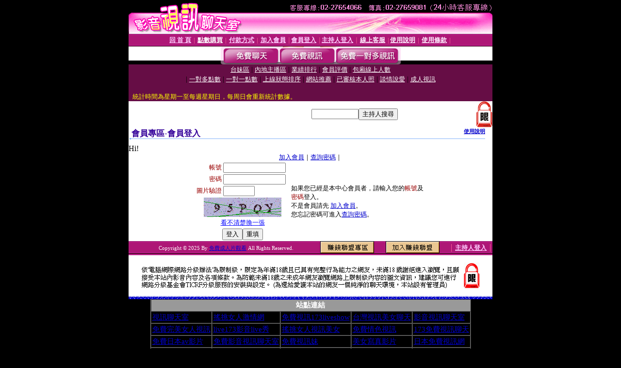

--- FILE ---
content_type: text/html; charset=Big5
request_url: http://x29.bbb11.idv.tw/index.phtml?PUT=up_logon&FID=198109
body_size: 10926
content:
<html><head><title>免費成人片觀看 - 會員登入</title><meta http-equiv="PICS-Label" content='(PICS-1.1 "http://www.ticrf.org.tw/chinese/html/06-rating-v11.htm" l gen true for "http://x29.bbb11.idv.tw" r (s 3 l 3 v 3 o 0))'><meta http-equiv=content-type content="text/html; charset=big5">
<meta name='robots' content='all'>
<meta name="Keywords" content="免費成人片觀看,桃園聊天網,a影片免費看,免費成人片影片,嘟嘟貼圖 ut ">
<meta name="description" content="女同志聊天,成人dvd,美女寫真影片免費觀賞,成人片觀看,嘟嘟成年人網">

<style type="text/css"><!--
.text {
	font-size: 12px;
	line-height: 15px;
	color: #000000;
	text-decoration: none;
}

.link {
	font-size: 12px;
	line-height: 15px;
	color: #000000;
	text-decoration: underline;
}

.link_menu {
	font-size: 15px;
	line-height: 24px;
	text-decoration: underline;
}

.SS {font-size: 10px;line-height: 14px;}
.S {font-size: 11px;line-height: 16px;}
.M {font-size: 13px;line-height: 18px;}
.L {font-size: 15px;line-height: 20px;}
.LL {font-size: 17px;line-height: 22px;}
.avshow_link{display:none;}
.t01 {
	font-family: "新細明體";
	font-size: 12px;
	color: #FFFFFF;
}
.t02 {
	font-family: "新細明體";
	font-size: 12px;
	line-height: 14px;
	color: #666666;
	text-decoration: underline;
}
.AC2 {
        font-family: "新細明體";
        font-size: 12px;
        line-height: 18px;
        color: #AAAAAA;
        text-decoration: none;
}

.t03 {
	font-family: "新細明體";
	font-size: 12px;
	line-height: 18px;
	color: #000000;
}
.t04 {
	font-family: "新細明體";
	font-size: 12px;
	color: #FF0066;
}
.t05 {
	font-family: "新細明體";
	font-size: 12px;
	color: #000000;
}
.t06 {
	font-family: "新細明體";
	font-size: 12px;
	color: #FFFFFF;
}
.text1{
	font-family: "新細明體";
	font-size: 12px;
	color: #666666;
}
.text2{
	font-family: "新細明體";
	font-size: 15px;
	color: #990033;
}
.text3{
	font-family: "新細明體";
	font-size: 15px;
	color: #000066;
}
.text4{
	font-family: "新細明體";
	font-size: 12px;
	color: #FF6600;
}
.text5 {
	font-family: "新細明體";
	font-size: 15px;
	color: #000000;
}
.text6 {
	font-family: "新細明體";
	font-size: 12px;
	color: #FF6600;
}
.text7 {
	font-family: "新細明體";
	font-size: 15px;
	color: #FFFFFF;
	font-weight: bold;
}

--></style>
<script src='Scripts/AC_RunActiveContent.js' type='text/javascript'></script>
<script language="JavaScript" type="text/JavaScript">
function CHAT_GO(AID,FORMNAME){
document.form1_GO.AID.value=AID;
document.form1_GO.ROOM.value=AID;
document.form1_GO.MID.value=10000;
if(FORMNAME.uname.value=="" || FORMNAME.uname.value.indexOf("請輸入")!=-1)    {
  alert("請輸入暱稱");
  FORMNAME.uname.focus();
}else{
  var AWidth = screen.width-20;
  var AHeight = screen.height-80;
  if( document.all || document.layers ){
  utchat10000=window.open("","utchat10000","width="+AWidth+",height="+AHeight+",resizable=yes,toolbar=no,location=no,directories=no,status=no,menubar=no,copyhistory=no,top=0,left=0");
  }else{
  utchat10000=window.open("","utchat10000","width="+AWidth+",height="+AHeight+",resizable=yes,toolbar=no,location=no,directories=no,status=no,menubar=no,copyhistory=no,top=0,left=0");
  }
  document.form1_GO.uname.value=FORMNAME.uname.value;
  document.form1_GO.sex.value=FORMNAME.sex.value;
  document.form1_GO.submit();
}
}


function CHAT_GO123(AID){
  document.form1_GO.AID.value=AID;
  document.form1_GO.ROOM.value=AID;
  document.form1_GO.MID.value=10000;
  if(document.form1_GO.uname.value=="")    {
    alert("請輸入暱稱");
  }else{
    var AWidth = screen.width-20;
    var AHeight = screen.height-80;
    if( document.all || document.layers ){
    utchat10000=window.open("","utchat10000","width="+AWidth+",height="+AHeight+",resizable=yes,toolbar=no,location=no,directories=no,status=no,menubar=no,copyhistory=no,top=0,left=0");
    }else{
    utchat10000=window.open("","utchat10000","width="+AWidth+",height="+AHeight+",resizable=yes,toolbar=no,location=no,directories=no,status=no,menubar=no,copyhistory=no,top=0,left=0");
    }
    document.form1_GO.submit();
  }
}

function MM_swapImgRestore() { //v3.0
  var i,x,a=document.MM_sr; for(i=0;a&&i<a.length&&(x=a[i])&&x.oSrc;i++) x.src=x.oSrc;
}

function MM_preloadImages() { //v3.0
  var d=document; if(d.images){ if(!d.MM_p) d.MM_p=new Array();
    var i,j=d.MM_p.length,a=MM_preloadImages.arguments; for(i=0; i<a.length; i++)
    if (a[i].indexOf("#")!=0){ d.MM_p[j]=new Image; d.MM_p[j++].src=a[i];}}
}

function MM_findObj(n, d) { //v4.01
  var p,i,x;  if(!d) d=document; if((p=n.indexOf("?"))>0&&parent.frames.length) {
    d=parent.frames[n.substring(p+1)].document; n=n.substring(0,p);}
  if(!(x=d[n])&&d.all) x=d.all[n]; for (i=0;!x&&i<d.forms.length;i++) x=d.forms[i][n];
  for(i=0;!x&&d.layers&&i<d.layers.length;i++) x=MM_findObj(n,d.layers[i].document);
  if(!x && d.getElementById) x=d.getElementById(n); return x;
}

function MM_swapImage() { //v3.0
  var i,j=0,x,a=MM_swapImage.arguments; document.MM_sr=new Array; for(i=0;i<(a.length-2);i+=3)
   if ((x=MM_findObj(a[i]))!=null){document.MM_sr[j++]=x; if(!x.oSrc) x.oSrc=x.src; x.src=a[i+2];}
}


 function aa() {
   if (window.event.ctrlKey)
       {
     window.event.returnValue = false;
         return false;
       }
 }
 function bb() {
   window.event.returnValue = false;
 }
function MM_openBrWindow(theURL,winName,features) { //v2.0
 window.open(theURL,winName,features);
}


//-->
</script>

</head>
<body bgcolor=#000000 text=#000000 link=#0000CC vlink=#3987C6 topMargin=0 marginheight=0 marginwidth=0>
<table width='750' border='0' cellpadding='0' cellspacing='0' bgcolor='#FFFFFF' ALIGN=CENTER><tr><td width='750' align='left' valign='top' bgcolor='#000000'><IMG SRC='/img/top.gif' WIDTH='750' height='70'></td></tr></table><table width='750' border='0' cellpadding='0' cellspacing='0' bgcolor='#FFFFFF' ALIGN=CENTER><tr><td><table width='750' height='26' border='0' cellpadding='0' cellspacing='0' background='img/line-01.gif'><tr> <td><div align='center'> <p><a href='./index.phtml?FID=198109'><font color='#FFCCFF' CLASS='M'><strong>回 首 頁</strong></font></a><font color='#FF6699' CLASS='SS'> │ </font><font CLASS='M'><strong> <a href='/PAY1/?UID=&FID=198109' TARGET='_blank'><font color='#FFFCFF'>點數購買</font></a></strong></font><font color='#FF6699' CLASS='SS'> │ </font><font CLASS='M'><strong><a href='./index.phtml?PUT=pay_doc1&FID=198109'><font color='#FFCCFF'>付款方式</font></a></strong></font><font color='#FF6699' CLASS='SS'> │ </font><font CLASS='M'><strong><a href='./index.phtml?PUT=up_reg&s=1&FID=198109'><font color='#FFCCFF'>加入會員</font></a></strong></font><font color='#FF6699' CLASS='S'> │</font><font CLASS='M'><strong><a href='./index.phtml?PUT=up_logon&FID=198109'><font color='#FFCCFF'>會員登入</font></a> </strong></font><font color='#FF6699' CLASS='S'>│</font><font CLASS='M'><strong><a href='./index.phtml?PUT=a_logon&FID=198109'><font color='#FFCCFF'>主持人登入</font></a></strong></font><font color='#FF6699' CLASS='S'> │ </font><font CLASS='M'><strong><a href='./index.phtml?PUT=mailbox&FID=198109'><font color='#FFECFF'>線上客服</font></a></strong></font><font color='#FF6699' CLASS='SS'> │</font><font CLASS='M'><strong><a href='./index.phtml?PUT=faq&FID=198109'><font color='#FFECFF'>使用說明</font></a></strong></font><font color='#FF6699' CLASS='SS'> │</font><font CLASS='M'> <strong><a href='./index.phtml?PUT=tos&FID=198109'><font color='#FFECFF'>使用條款</font></a></strong></font><font color='#FF6699' CLASS='SS'> │</font></div></td></tr></table></td></tr></table>
<table width='750' border='0' align='center' cellpadding='0' cellspacing='0' bgcolor='#FFFFFF'>
 <tr>
<td height='37' background='images2/bnt-bg.jpg' ALIGN='CENTER'><table border='0' cellspacing='0' cellpadding='0'>
 <tr>
<td><img src='images2/bnt-bg02.jpg' width='6' height='37' BORDER=0></td><td><A href='./index.phtml?CHANNEL=R51&FID=198109'><img src='images2/bnt-a1.jpg' width='116' height='37' BORDER=0></A></td>
<td><A href='./index.phtml?CHANNEL=R52&FID=198109'><img src='images2/but-a2.jpg' width='116' height='37' BORDER=0></A></td>
<!--td width='17%'><A href='./index.phtml?CHANNEL=R55&FID=198109'><img src='images2/but-a3.jpg' width='115' height='37' BORDER=0></A></td-->
<!--td><A href='./index.phtml?CHANNEL=R53&FID=198109'><img src='images2/but-a4.jpg' width='114' height='37' BORDER=0></A></td-->
<td><A href='./index.phtml?CHANNEL=R54&FID=198109'><img src='images2/but-a6.jpg' width='130' height='37' BORDER=0></A></td><td><img src='images2/but-bg03.jpg' width='5' height='37' BORDER=0></td></tr>
</table></td>
 </tr>
</table><table width='750' border='0' align='center' cellpadding='0' cellspacing='0' bgcolor='#FFFFFF'><tr><td height='65' bgcolor='#660D45' ALIGN=CENTER CLASS=L VALIGN=TOP><A href='./index.phtml?PUT=A_SORT&CHANNEL=&SORT=TW&FID=198109'><FONT COLOR=FFFFFF class='M'>台妹區</A></FONT> | <A href='./index.phtml?PUT=A_SORT&CHANNEL=&SORT=CN&FID=198109'><FONT COLOR=FFFFFF class='M'>內地主播區</A></FONT> | <A href='./index.phtml?PUT=A_SORT&CHANNEL=&SORT=N&FID=198109'><FONT COLOR=FFFFFF class='M'>業績排行</A></FONT> | <A href='./index.phtml?PUT=A_SORT&CHANNEL=&SORT=VOTE&FID=198109'><FONT COLOR=FFFFFF class='M'>會員評價</A></FONT> | <A href='./index.phtml?PUT=A_SORT&CHANNEL=&SORT=NUMBER&FID=198109'><FONT COLOR=FFFFFF class='M'>包廂線上人數</A></FONT><BR> | <A href='./index.phtml?PUT=A_SORT&CHANNEL=&SORT=R6&FID=198109'><FONT COLOR=FFFFFF class='M'>一對多點數</A></FONT> | <A href='./index.phtml?PUT=A_SORT&CHANNEL=&SORT=R7&FID=198109'><FONT COLOR=FFFFFF class='M'>一對一點數</A></FONT> | <A href='./index.phtml?PUT=A_SORT&CHANNEL=&SORT=R4&FID=198109'><FONT COLOR=FFFFFF class='M'>上線狀態排序</A></FONT> | <A href='./index.phtml?PUT=A_SORT&CHANNEL=&SORT=HOT&FID=198109'><FONT COLOR=FFFFFF class='M'>網站推薦</A></FONT> | <A href='./index.phtml?PUT=A_SORT&CHANNEL=&SORT=R16R17&FID=198109'><FONT COLOR=FFFFFF class='M'>已審核本人照</A></FONT> | <A href='./index.phtml?PUT=A_SORT&CHANNEL=&SORT=R40&FID=198109'><FONT COLOR=FFFFFF class='M'>談情說愛</A></FONT> | <A href='./index.phtml?PUT=A_SORT&CHANNEL=&SORT=R41&FID=198109'><FONT COLOR=FFFFFF class='M'>成人視訊</A></FONT><table cellpadding='0' cellspacing='0' WIDTH=98% ALIGN=CENTER CLASS=M><tr><td><FONT COLOR=AAFFEE><FONT COLOR=YELLOW><BR>統計時間為星期一至每週星期日，每周日會重新統計數據。</span></div></td></tr></table></td></tr></table><table width='750' border='0' cellspacing='0' cellpadding='0'  bgcolor='#FFFFFF' ALIGN=CENTER>
<tr><td width='377' rowspan='2'></td><td colspan='2' VALIGN=TOP><table border='0' cellpadding='0' cellspacing='0' WIDTH=100%><TR><TD ALIGN=CENTER><table height='23' border='0' cellpadding='0' cellspacing='0'><SCRIPT language='JavaScript'>
function CHECK_SEARCH_KEY(FORMNAME){
  var error;
  if (FORMNAME.KEY_STR.value.length<2){
    alert('您輸入的搜尋字串必需多於 2 字元!!');
    FORMNAME.KEY_STR.focus();
    return false;
  }
  return true;
}
</SCRIPT><form name='SEARCHFORM' action='./index.phtml' align=center method=POST onSubmit='return CHECK_SEARCH_KEY(SEARCHFORM);'>
<input type=hidden name='PUT' value='a_show'>
<input type=hidden name='FID' value='198109'>
<tr> <td CLASS='M'> <div align='right'>
<input type='text' name='KEY_STR' size='10' VALUE=''>
</TD><TD>
<input type='SUBMIT' value='主持人搜尋' name='B2'></td></tr></FORM></table></div></td><td width='190'><!--A href='./index.phtml?PUT=pay_action&FID=198109'><div align='center'><img src='images2/66.jpg' width='118' height='21' BORDER=0></A--></div><td align='center' VALIGN=TOP><IMG SRC='img/lock.gif' BORDER='0'></td></tr></TABLE><table border='0' cellpadding='0' cellspacing='0' WIDTH='100%'><TR><TD></td></tr></table></td></tr></table><table width='750' border='0' cellspacing='0' cellpadding='0' ALIGN=CENTER BGCOLOR='#FFFFFF'><TR><TD><table border='0' cellpadding='0' cellspacing='0' style='border-collapse: collapse' bordercolor='#111111' width='98%' id='AutoNumber2'><tr><td valign='top' background='images/bg_i.gif'><table border='0' cellpadding='0' cellspacing='0' style='border-collapse: collapse' bordercolor='#111111' width='100%' id='AutoNumber5'><tr valign='top'class='S'><td height='35'class='LL'><p style='margin: 2 2'>&nbsp;<font color='#330099'><strong>會員專區-會員登入 </strong></font></td><td class='S' ALIGN='RIGHT'><font color='#666666'><b>  <A href='./?FID=198109&PUT=faq2' target=_blank>使用說明</A></b></font></td></tr></table></td></tr></table><TABLE WIDTH=750 BORDER=0 cellspacing='0' cellpadding='0' align='center'><TR><TD ALIGN=CENTER></TD></TR></TABLE><TABLE WIDTH=750 BORDER=0 cellspacing='0' cellpadding='0' align='center'><TR><TD ALIGN=CENTER></TD></TR></TABLE>Hi!<table width='480' border='0' cellpadding='0' cellspacing='0' align=center CLASS=M><SCRIPT language='JavaScript'>function check_input(FORMNAME){
  var error;
  if (FORMNAME.USERID.value==''){
    alert('請填寫正確帳號!!');
    FORMNAME.USERID.focus();
    return false;
  }
  if (FORMNAME.USER_PASSWORD.value==''){
    alert('請填寫正確密碼!!');
    FORMNAME.USER_PASSWORD.focus();
    return false;
  }

  if (FORMNAME.CHIMG.value==''){
    alert('請填寫正確[圖片驗證]圖片上為5碼字!!');
    FORMNAME.CHIMG.focus();
    return false;
  }
  if (FORMNAME.CHIMG.value.length!=5){
    alert('您輸入的圖片驗證共'+FORMNAME.CHIMG.value.length+'碼~圖片上為5碼字!!');
    FORMNAME.CHIMG.focus();
    return false;
  }

  if (FORMNAME.CHIMG.value.length!=5){
    alert('您輸入的圖片驗證共'+FORMNAME.CHIMG.value.length+'碼~圖片上為5碼字!!');
    FORMNAME.CHIMG.focus();
    return false;
  }

  return true;}</SCRIPT><form name='AcceptForm' action='./index.phtml' align=center method=POST onSubmit='return check_input(AcceptForm);' target='_top'><input name=done type=hidden value=''><input type=hidden name='PUT' value='up_logon'><input type=hidden name='AID' value=''><input type=hidden name='FID' value='198109'><input type=hidden name='CONNECT_ID' value=''><input type=hidden name='FROM' value='up_logon'><input type=hidden name='TYPE' value='up_logon'><input type=hidden name='ACTIONTYPE' value=''><tr><td bgcolor='#FFFFFF' WIDTH=140 ALIGN=CENTER> <TR><TD COLSPAN='2' ALIGN=CENTER CLASS=M><a href='./index.phtml?PUT=up_reg&s=1'>加入會員</a>｜<a href='./index.phtml?PUT=up_password'>查詢密碼</a>｜</TD></TR><TR><TD WIDTH=200><table width='100%' border='0' align='center' cellpadding='1' cellspacing='1' CLASS='M'><tr><td ALIGN='RIGHT'><font color='#990000'>帳號</font></TD><TD><input type='text' name='USERID' size='14' maxlength='32' value=''></font></td></tr><tr><td ALIGN='RIGHT'><font color='#990000'>密碼</font></TD><TD><INPUT name='USER_PASSWORD' type='PASSWORD' size='14' maxlength='32'></font></td></tr><tr><td ALIGN='RIGHT'><font color='#990000'>圖片驗證</font></TD><TD><INPUT name='CHIMG' type='TEXT' size='6' maxlength='12'></TD></TR><TR><TD COLSPAN='2' ALIGN='CENTER'><A href='#' onclick="document.getElementById('IMGCHK').src='/chk.phtml?FID=198109&t='+new Date().getTime()+'';"><IMG SRC='/chk.phtml?FID=198109' border='0' width='160' height='40' align='absmiddle' ID='IMGCHK'></A></TD></TR><TR><TD COLSPAN='2' ALIGN='CENTER'><A href='#' onclick="document.getElementById('IMGCHK').src='/chk.phtml?FID=198109&t='+new Date().getTime()+'';"><FONT COLOR='BLUE'>看不清楚換一張</FONT></A></font></td></tr></TD></TR><tr><td colspan='2' align='center'> <input type='submit' name='Submit' value='登入'><input type='reset' name='Submit2' value='重填'></div></td></tr></form></table></td><td BGCOLOR=FFFFFF>如果您已經是本中心會員者，請輸入您的<font color='#990000'>帳號</font>及<font color='#990000'>密碼</font>登入。<BR>不是會員請先 <a href='./index.phtml?PUT=up_reg&s=1'>加入會員</a>。<BR>您忘記密碼可進入<a href='./index.phtml?PUT=up_password'>查詢密碼</a>。 </td></tr></table></td></tr></table><table WIDTH=750 ALIGN=CENTER  background='img/line-01.gif' BGCOLOR=FFFFFF HEIGHT=26  border='0' cellpadding='0' cellspacing='0'><tr><td ALIGN=RIGHT CLASS='S'>
<FONT COLOR=FFFFFF CLASS=S>
Copyright &copy; 2025 By <a href='http://x29.bbb11.idv.tw'>免費成人片觀看</a> All Rights Reserved.</FONT>
</TD><TD>
<div align='right'><a href='./?PUT=aweb_logon&FID=198109'
 onMouseOut="MM_swapImgRestore()"
 onMouseOver="MM_swapImage('Image8','','img/clm-2.gif',1)"><img src='img/clm.gif' name='Image8' width='111' height='25' hspace='0' border='0'></a>
　
<a href='./?PUT=aweb_reg&FID=198109'
 onMouseOut="MM_swapImgRestore()"
 onMouseOver="MM_swapImage('Image9','','img/join-it2.gif',1)"><img src='img/join-it.gif' name='Image9' width='111' height='25' hspace='0' border='0'></a></TD><TD ALIGN=RIGHT><font color='#FF6699' CLASS='M'> │ </font><font CLASS='M'><strong><a href='/index.phtml?PUT=a_logon&FID=198109'><font color='#FFCCFF'>主持人登入</font></a></strong></font><font color='#FF6699' CLASS='M'> │ </font></td></tr></table><table width='750' border='0' align='center' cellpadding='0' cellspacing='0' bgcolor='FFFFFF'><tr><td class='text'>&nbsp;</td></tr><tr><td><div align='center'><img src='images2/up.jpg' width='697' height='54'></div></td></tr><tr><td class='text'>&nbsp;</td></tr></td></tr></table><CENTER></TABLE><table width='750' border='0' align='center' cellpadding='0' cellspacing='0' bgcolor='FFFFFF'><tr><TD><p  align=center>
<span style="font-size: 1pt;">
<a href="http://a501.e26i.com/" target="_blank">視訊控制卡</a> ◇
<a href="http://a502.e26i.com/" target="_blank">173視訊辣妹</a> ◇
<a href="http://a503.e26i.com/" target="_blank">5分鐘護半身視訊</a> ◇
<a href="http://a504.e26i.com/" target="_blank">免費成人視訊</a> ◇
<a href="http://a505.e26i.com/" target="_blank">免費性愛圖庫</a> ◇
<a href="http://a506.e26i.com/" target="_blank">視訊辣妹聊天室</a> ◇
<a href="http://a507.e26i.com/" target="_blank">美女寫真</a> ◇
<a href="http://a508.e26i.com/" target="_blank">視訊驅動程式</a> ◇
<a href="http://a509.e26i.com/" target="_blank">成人影音</a> ◇
<a href="http://a510.e26i.com/" target="_blank">性感美女圖寫真集</a> ◇
<a href="http://a511.e26i.com/" target="_blank">9cc影音視訊聊天室</a> ◇
<a href="http://a512.e26i.com/" target="_blank">後宮電影院</a> ◇
<a href="http://a513.e26i.com/" target="_blank">色情免費影片</a> ◇
<a href="http://a514.e26i.com/" target="_blank">天下淫書文學</a> ◇
<a href="http://a515.e26i.com/" target="_blank">日本免費視訊聊天室</a> ◇
<a href="http://a516.e26i.com/" target="_blank">成人漫畫 - 免費視訊聊天</a> ◇
<a href="http://a517.e26i.com/" target="_blank">可愛圖片素材</a> ◇
<a href="http://a518.e26i.com/" target="_blank">qq交友聊天室</a> ◇
<a href="http://a519.e26i.com/" target="_blank">168免費視訊優女聊天室</a> ◇
<a href="http://a520.e26i.com/" target="_blank">日本成人電影</a> ◇
<a href="http://a521.e26i.com/" target="_blank">辣妹總動員</a> ◇
<a href="http://a522.e26i.com/" target="_blank">小魔女影片交流</a> ◇
<a href="http://a523.e26i.com/" target="_blank">3d 美女圖 h</a> ◇
<a href="http://a524.e26i.com/" target="_blank">546視訊聊天室</a> ◇
<a href="http://a525.e26i.com/" target="_blank">日本視訊</a> ◇
<a href="http://a526.e26i.com/" target="_blank">明星寫真自拍</a> ◇
<a href="http://a527.e26i.com/" target="_blank">桃園成人聊天室</a> ◇
<a href="http://a528.e26i.com/" target="_blank">情色貼圖</a> ◇
<a href="http://a529.e26i.com/" target="_blank">免費聊天-視訊聊天</a> ◇
<a href="http://a530.e26i.com/" target="_blank">小弟弟影片網</a> ◇
<a href="http://a531.e26i.com/" target="_blank">彩虹影音聊天室</a> ◇
<a href="http://a532.e26i.com/" target="_blank">網路美女視訊</a> ◇
<a href="http://a533.e26i.com/" target="_blank">素人自拍圖片</a> ◇
<a href="http://a534.e26i.com/" target="_blank">聊天室交友</a> ◇
<a href="http://a535.e26i.com/" target="_blank">已婚上班族聊天室</a> ◇
<a href="http://a536.e26i.com/" target="_blank">免費成人文章</a> ◇
<a href="http://a537.e26i.com/" target="_blank">愛上女主播視訊聊天室</a> ◇
<a href="http://a538.e26i.com/" target="_blank">自拍寫真美女</a> ◇
<a href="http://a539.e26i.com/" target="_blank">影音互動交友</a> ◇
<a href="http://a540.e26i.com/" target="_blank">免費時段視訊聊天室</a> ◇
<a href="http://a541.e26i.com/" target="_blank">爆笑網路自拍</a> ◇
<a href="http://a542.e26i.com/" target="_blank">試看視訊聊天</a> ◇
<a href="http://a543.e26i.com/" target="_blank">已婚廣場聊天聯盟</a> ◇
<a href="http://a544.e26i.com/" target="_blank">模特兒素人自拍貼圖</a> ◇
<a href="http://a545.e26i.com/" target="_blank">視訊辣妹</a> ◇
<a href="http://a546.e26i.com/" target="_blank">成人聊天室</a> ◇
<a href="http://a547.e26i.com/" target="_blank">清涼泳裝美女寫真集</a> ◇
<a href="http://a548.e26i.com/" target="_blank">kiss影音視訊聊天室</a> ◇
<a href="http://a549.e26i.com/" target="_blank">免費視訊美女短片寫真</a> ◇
<a href="http://a550.e26i.com/" target="_blank">成人話題聊天室</a> ◇
<a href="http://a551.e26i.com/" target="_blank">免費視訊live</a> ◇
<a href="http://a552.e26i.com/" target="_blank">KTV帝國聊天室</a> ◇
<a href="http://a553.e26i.com/" target="_blank">網路自拍照</a> ◇
<a href="http://a554.e26i.com/" target="_blank">免費情色小說</a> ◇
<a href="http://a555.e26i.com/" target="_blank">波霸美女寫真影片</a> ◇
<a href="http://a556.e26i.com/" target="_blank">電話網愛視訊交友</a> ◇
<a href="http://a557.e26i.com/" target="_blank">辣妹妹影音視訊聊天室</a> ◇
<a href="http://a558.e26i.com/" target="_blank">台灣少婦自拍寫真</a> ◇
<a href="http://a559.e26i.com/" target="_blank">宅男交友聊天室</a> ◇
<a href="http://a560.e26i.com/" target="_blank">港台寫真女星貼圖</a> ◇
<a href="http://a561.e26i.com/" target="_blank">火辣美媚自拍寫真貼圖</a> ◇
<a href="http://a562.e26i.com/" target="_blank">888視訊聊天室</a> ◇
<a href="http://a563.e26i.com/" target="_blank">交友愛情館影片</a> ◇
<a href="http://a564.e26i.com/" target="_blank">自拍走光照片</a> ◇
<a href="http://a565.e26i.com/" target="_blank">一網情深聊天室</a> ◇
<a href="http://a566.e26i.com/" target="_blank">哈啦聊天室</a> ◇
<a href="http://a567.e26i.com/" target="_blank">台灣美女網路自拍</a> ◇
<a href="http://a568.e26i.com/" target="_blank">免費視訊網址</a> ◇
<a href="http://a569.e26i.com/" target="_blank">美少女網路視訊</a> ◇
<a href="http://a570.e26i.com/" target="_blank">自拍寫真小弟弟圖貼</a> ◇
<a href="http://a571.e26i.com/" target="_blank">大學生自拍寫真</a> ◇
<a href="http://a572.e26i.com/" target="_blank">武則天影音視訊聊天室</a> ◇
<a href="http://a573.e26i.com/" target="_blank">成人動畫卡通</a> ◇
<a href="http://a574.e26i.com/" target="_blank">曠男怨女聊天室</a> ◇
<a href="http://a575.e26i.com/" target="_blank">美女圖片</a> ◇
<a href="http://a576.e26i.com/" target="_blank">偷看視訊程式</a> ◇
<a href="http://a577.e26i.com/" target="_blank">卡通性感辣妹免費下載</a> ◇
<a href="http://a578.e26i.com/" target="_blank">色妹妹自拍分享</a> ◇
<a href="http://a579.e26i.com/" target="_blank">浪漫星空聊天室</a> ◇
<a href="http://a580.e26i.com/" target="_blank">自拍人妻熟女</a> ◇
<a href="http://a581.e26i.com/" target="_blank">免費多人視訊聊天室</a> ◇
<a href="http://a582.e26i.com/" target="_blank">視訊妹</a> ◇
<a href="http://a583.e26i.com/" target="_blank">百分百成人圖片</a> ◇
<a href="http://a584.e26i.com/" target="_blank">情色短片下載</a> ◇
<a href="http://a585.e26i.com/" target="_blank">火辣美眉自拍寫真</a> ◇
<a href="http://a586.e26i.com/" target="_blank">成人網愛聊天室</a> ◇
<a href="http://a587.e26i.com/" target="_blank">免費成人貼圖區</a> ◇
<a href="http://a588.e26i.com/" target="_blank">e代影音交友</a> ◇
<a href="http://a589.e26i.com/" target="_blank">網愛電愛聊天室</a> ◇
<a href="http://a590.e26i.com/" target="_blank">一對多視訊聊天</a> ◇
<a href="http://a591.e26i.com/" target="_blank">談心聊天室</a> ◇
<a href="http://a592.e26i.com/" target="_blank">睡衣熟女自拍</a> ◇
<a href="http://a593.e26i.com/" target="_blank">熊貓貼圖區</a> ◇
<a href="http://a594.e26i.com/" target="_blank">104影音live秀</a> ◇
<a href="http://a595.e26i.com/" target="_blank">免費文字視訊聊天</a> ◇
<a href="http://a596.e26i.com/" target="_blank">賽車美女寫真</a> ◇
<a href="http://a597.e26i.com/" target="_blank">金瓶梅漫畫下載</a> ◇
<a href="http://a598.e26i.com/" target="_blank">免費mp3手機鈴聲</a> ◇
<a href="http://a599.e26i.com/" target="_blank">love影音視訊聊天室</a> ◇
<a href="http://a600.e26i.com/" target="_blank">視訊免費聊天首頁</a> ◇
<a href="http://a601.e26i.com/" target="_blank">美美情色貼圖</a> ◇
<a href="http://a602.e26i.com/" target="_blank">洪爺色情網站</a> ◇
<a href="http://a603.e26i.com/" target="_blank">女星寫真集貼圖</a> ◇
<a href="http://a604.e26i.com/" target="_blank">AV成人網</a> ◇
<a href="http://a605.e26i.com/" target="_blank">免費色情貼圖貼片</a> ◇
<a href="http://a606.e26i.com/" target="_blank">色情小遊戲</a> ◇
<a href="http://a607.e26i.com/" target="_blank">影音視訊娛樂網</a> ◇
<a href="http://a608.e26i.com/" target="_blank">aa免費看影片</a> ◇
<a href="http://a609.e26i.com/" target="_blank">火辣制服美妹</a> ◇
<a href="http://a610.e26i.com/" target="_blank">免費A片A圖網</a> ◇
<a href="http://a611.e26i.com/" target="_blank">鋼管辣妹秀</a> ◇
<a href="http://a612.e26i.com/" target="_blank">辣妹視訊交友網站</a> ◇
<a href="http://a613.e26i.com/" target="_blank">金瓶梅免費情色</a> ◇
<a href="http://a614.e26i.com/" target="_blank">h 黃色遊戲</a> ◇
<a href="http://a615.e26i.com/" target="_blank">情人視訊網</a> ◇
<a href="http://a616.e26i.com/" target="_blank">sex999免費影片</a> ◇
<a href="http://a617.e26i.com/" target="_blank">美女交友的 msn</a> ◇
<a href="http://a618.e26i.com/" target="_blank">愛言情小說網</a> ◇
<a href="http://a619.e26i.com/" target="_blank">視訊 聊天室</a> ◇
<a href="http://a620.e26i.com/" target="_blank">173 視訊辣妹</a> ◇
<a href="http://a621.e26i.com/" target="_blank">QQAV視訊聊天網</a> ◇
<a href="http://a622.e26i.com/" target="_blank">情色成人黃色笑話</a> ◇
<a href="http://a623.e26i.com/" target="_blank">妹妹自拍貼圖區</a> ◇
<a href="http://a624.e26i.com/" target="_blank">aa的滿18歲影片</a> ◇
<a href="http://a625.e26i.com/" target="_blank">AV女優貼圖</a> ◇
<a href="http://a626.e26i.com/" target="_blank">成人話題聊天室</a> ◇
<a href="http://a627.e26i.com/" target="_blank">最佳情人視訊網</a> ◇
<a href="http://a628.e26i.com/" target="_blank">電愛聊天視訊</a> ◇
<a href="http://a629.e26i.com/" target="_blank">免費看視訊辣妹</a> ◇
<a href="http://a630.e26i.com/" target="_blank">金瓶梅影音視訊聊天室</a> ◇
<a href="http://a631.e26i.com/" target="_blank">夜店正妹寫真</a> ◇
<a href="http://a632.e26i.com/" target="_blank">jp日本成人圖片</a> ◇
<a href="http://a633.e26i.com/" target="_blank">xxx383美女寫真</a> ◇
<a href="http://a634.e26i.com/" target="_blank">1元美女視訊</a> ◇
<a href="http://a635.e26i.com/" target="_blank">免費18歲限制及遊戲</a> ◇
<a href="http://a636.e26i.com/" target="_blank">高雄成人交友</a> ◇
<a href="http://a637.e26i.com/" target="_blank">春吶辣妹熱舞</a> ◇
<a href="http://a638.e26i.com/" target="_blank">69成人色情網</a> ◇
<a href="http://a639.e26i.com/" target="_blank">美女情愛影音網</a> ◇
<a href="http://a640.e26i.com/" target="_blank">高中女學生自拍</a> ◇
<a href="http://a641.e26i.com/" target="_blank">視訊辣妹聊天試看</a> ◇
<a href="http://a642.e26i.com/" target="_blank">黃色珍藏館成人</a> ◇
<a href="http://a643.e26i.com/" target="_blank">13060 免費視訊聊天</a> ◇
<a href="http://a644.e26i.com/" target="_blank">比基尼辣妹圖片 h</a> ◇
<a href="http://a645.e26i.com/" target="_blank">後宮免費情色電影</a> ◇
<a href="http://a646.e26i.com/" target="_blank">AV-TV影音LIVE秀</a> ◇
<a href="http://a647.e26i.com/" target="_blank">網路自拍寫真</a> ◇
<a href="http://a648.e26i.com/" target="_blank">北部網友聊天室</a> ◇
<a href="http://a649.e26i.com/" target="_blank">少年阿賓系列小說</a> ◇
<a href="http://a650.e26i.com/" target="_blank">免費成人影片</a> ◇
<a href="http://a651.e26i.com/" target="_blank">都會男女視訊聊天室</a> ◇
<a href="http://a652.e26i.com/" target="_blank">成人夜色 - 成人影音</a> ◇
<a href="http://a653.e26i.com/" target="_blank">色咪咪貼影片</a> ◇
<a href="http://a654.e26i.com/" target="_blank">臺灣18歲成人影院</a> ◇
<a href="http://a655.e26i.com/" target="_blank">辣妹自拍線上免費影片</a> ◇
<a href="http://a656.e26i.com/" target="_blank">金瓶梅漫畫</a> ◇
<a href="http://a657.e26i.com/" target="_blank">電話一對一視訊</a> ◇
<a href="http://a658.e26i.com/" target="_blank">偷情視訊聊天室</a> ◇
<a href="http://a659.e26i.com/" target="_blank">kiss 百分百貼圖區</a> ◇
<a href="http://a660.e26i.com/" target="_blank">本土自拍貼圖</a> ◇
<a href="http://a661.e26i.com/" target="_blank">色短片試看</a> ◇
<a href="http://a662.e26i.com/" target="_blank">情慾小說網</a> ◇
<a href="http://a663.e26i.com/" target="_blank">日本成人區 八國聯軍</a> ◇
<a href="http://a664.e26i.com/" target="_blank">黃色成人文章</a> ◇
<a href="http://a665.e26i.com/" target="_blank">色情聊天室</a> ◇
<a href="http://a666.e26i.com/" target="_blank">美女視訊免費看</a> ◇
<a href="http://a667.e26i.com/" target="_blank">無碼電影免費下載</a> ◇
<a href="http://a668.e26i.com/" target="_blank">情 色文學乾媽</a> ◇
<a href="http://a669.e26i.com/" target="_blank">18成人美女視訊交友網</a> ◇
<a href="http://a670.e26i.com/" target="_blank">免費欣賞成人</a> ◇
<a href="http://a671.e26i.com/" target="_blank">比基尼泳裝外拍</a> ◇
<a href="http://a672.e26i.com/" target="_blank">bl 言情小說網</a> ◇
<a href="http://a673.e26i.com/" target="_blank">18限少女漫畫</a> ◇
<a href="http://a674.e26i.com/" target="_blank">日本av女優網</a> ◇
<a href="http://a675.e26i.com/" target="_blank">慾火焚身視訊聊天室</a> ◇
<a href="http://a676.e26i.com/" target="_blank">台灣美女寫真貼圖區</a> ◇
<a href="http://a677.e26i.com/" target="_blank">色情交友</a> ◇
<a href="http://a678.e26i.com/" target="_blank">777美女dvd</a> ◇
<a href="http://a679.e26i.com/" target="_blank">18禁書網圖片</a> ◇
<a href="http://a680.e26i.com/" target="_blank">h 色遊戲王國</a> ◇
<a href="http://a681.e26i.com/" target="_blank">免費成人片觀看</a> ◇
<a href="http://a682.e26i.com/" target="_blank">sex女優王國</a> ◇
<a href="http://a683.e26i.com/" target="_blank">成都美女照片</a> ◇
<a href="http://a684.e26i.com/" target="_blank">性感美女影片免費下載</a> ◇
<a href="http://a685.e26i.com/" target="_blank">網路美少女裸圖片</a> ◇
<a href="http://a686.e26i.com/" target="_blank">免費試看限制影片</a> ◇
<a href="http://a687.e26i.com/" target="_blank">曼雪兒免費小說</a> ◇
<a href="http://a688.e26i.com/" target="_blank">優質美女貼圖</a> ◇
<a href="http://a689.e26i.com/" target="_blank">成人文章分享區</a> ◇
<a href="http://a690.e26i.com/" target="_blank">激情成人聊天室</a> ◇
<a href="http://a691.e26i.com/" target="_blank">色情視訊網愛</a> ◇
<a href="http://a692.e26i.com/" target="_blank">gogo2sex</a> ◇
<a href="http://a693.e26i.com/" target="_blank">性感卡通美女影片</a> ◇
<a href="http://a694.e26i.com/" target="_blank">免費黃色文學</a> ◇
<a href="http://a695.e26i.com/" target="_blank">383視訊聊天</a> ◇
<a href="http://a696.e26i.com/" target="_blank">007色情貼圖貼片區</a> ◇
<a href="http://a697.e26i.com/" target="_blank">情色漫畫卡通圖片</a> ◇
<a href="http://a698.e26i.com/" target="_blank">啦咧影音交友網</a> ◇
<a href="http://a699.e26i.com/" target="_blank">170部A片免費下載</a> ◇
<a href="http://a700.e26i.com/" target="_blank">甜言戀語情趣視訊聊天網</a> ◇
<a href="http://a701.e26i.com/" target="_blank">本土熟女自拍</a> ☆
<a href="http://a702.e26i.com/" target="_blank">視訊辣妹聊天試看</a> ☆
<a href="http://a703.e26i.com/" target="_blank">台灣情色自拍照片</a> ☆
<a href="http://a704.e26i.com/" target="_blank">純交友影音聊天室</a> ☆
<a href="http://a705.e26i.com/" target="_blank">免費視訊聊天區</a> ☆
<a href="http://a706.e26i.com/" target="_blank">視訊辣妹脫衣遊戲</a> ☆
<a href="http://a707.e26i.com/" target="_blank">網路自拍</a> ☆
<a href="http://a708.e26i.com/" target="_blank">女孩寫真自拍照片</a> ☆
<a href="http://a709.e26i.com/" target="_blank">888post視訊辣妹</a> ☆
<a href="http://a710.e26i.com/" target="_blank">素人自拍圖片</a> ☆
<a href="http://a711.e26i.com/" target="_blank">love影音視訊聊天室</a> ☆
<a href="http://a712.e26i.com/" target="_blank">線上交友網</a> ☆
<a href="http://a713.e26i.com/" target="_blank">聊天王影音視訊</a> ☆
<a href="http://a714.e26i.com/" target="_blank">0204視訊聊天室</a> ☆
<a href="http://a715.e26i.com/" target="_blank">ut13077視訊聊天</a> ☆
<a href="http://a716.e26i.com/" target="_blank">免費mp3手機鈴聲</a> ☆
<a href="http://a717.e26i.com/" target="_blank">色情片免費觀賞</a> ☆
<a href="http://a718.e26i.com/" target="_blank">日本免費視訊聊天室</a> ☆
<a href="http://a719.e26i.com/" target="_blank">睡衣熟女自拍</a> ☆
<a href="http://a720.e26i.com/" target="_blank">免費/看A圖</a> ☆
<a href="http://a721.e26i.com/" target="_blank">免費視訊聊天</a> ☆
<a href="http://a722.e26i.com/" target="_blank">南部成人聊天室</a> ☆
<a href="http://a723.e26i.com/" target="_blank">台灣網路自拍</a> ☆
<a href="http://a724.e26i.com/" target="_blank">免費視訊一對一聊天</a> ☆
<a href="http://a725.e26i.com/" target="_blank">女同聊天室</a> ☆
<a href="http://a726.e26i.com/" target="_blank">網路視訊寫真美少女</a> ☆
<a href="http://a727.e26i.com/" target="_blank">武則天影音視訊</a> ☆
<a href="http://a728.e26i.com/" target="_blank">美女交友ggo</a> ☆
<a href="http://a729.e26i.com/" target="_blank">168視訊交友</a> ☆
<a href="http://a730.e26i.com/" target="_blank">免費多人視訊聊天室</a> ☆
<a href="http://a731.e26i.com/" target="_blank">免費視訊影音聊天網</a> ☆
<a href="http://a732.e26i.com/" target="_blank">影音交友視訊</a> ☆
<a href="http://a733.e26i.com/" target="_blank">美女免費貼圖</a> ☆
<a href="http://a734.e26i.com/" target="_blank">成人已婚聊天室</a> ☆
<a href="http://a735.e26i.com/" target="_blank">3com交友</a> ☆
<a href="http://a736.e26i.com/" target="_blank">電話網愛視訊交友</a> ☆
<a href="http://a737.e26i.com/" target="_blank">18限成人聊天室</a> ☆
<a href="http://a738.e26i.com/" target="_blank">成人免費影音視訊</a> ☆
<a href="http://a739.e26i.com/" target="_blank">免費100影音聊天</a> ☆
<a href="http://a740.e26i.com/" target="_blank">色情照片</a> ☆
<a href="http://a741.e26i.com/" target="_blank">色情貼圖貼片區</a> ☆
<a href="http://a742.e26i.com/" target="_blank">性感美女聊天室ut</a> ☆
<a href="http://a743.e26i.com/" target="_blank">免費線上視訊聊天室</a> ☆
<a href="http://a744.e26i.com/" target="_blank">豆豆聊天</a> ☆
<a href="http://a745.e26i.com/" target="_blank">馬子情色網</a> ☆
<a href="http://a746.e26i.com/" target="_blank">純交友影音聊天室</a> ☆
<a href="http://a747.e26i.com/" target="_blank">夫妻自拍照片</a> ☆
<a href="http://a748.e26i.com/" target="_blank">百分百成人貼</a> ☆
<a href="http://a749.e26i.com/" target="_blank">免費時段視訊聊天室</a> ☆
<a href="http://a750.e26i.com/" target="_blank">kk視訊交友</a> ☆
<a href="http://a751.e26i.com/" target="_blank">賽車美女寫真集</a> ☆
<a href="http://a752.e26i.com/" target="_blank">免費辣妹視訊網</a> ☆
<a href="http://a753.e26i.com/" target="_blank">168視訊免費聊天室</a> ☆
<a href="http://a754.e26i.com/" target="_blank">校園美女寫真</a> ☆
<a href="http://a755.e26i.com/" target="_blank">一葉情 貼圖/片區</a> ☆
<a href="http://a756.e26i.com/" target="_blank">武則天視訊聊天網</a> ☆
<a href="http://a757.e26i.com/" target="_blank">免費視訊聊天室入口</a> ☆
<a href="http://a758.e26i.com/" target="_blank">dvd無碼情色男女</a> ☆
<a href="http://a759.e26i.com/" target="_blank">電話視訊交友</a> ☆
<a href="http://a760.e26i.com/" target="_blank">免費視訊網</a> ☆
<a href="http://a761.e26i.com/" target="_blank">偷窺視訊聊天室</a> ☆
<a href="http://a762.e26i.com/" target="_blank">成人交友</a> ☆
<a href="http://a763.e26i.com/" target="_blank">視訊聊天室</a> ☆
<a href="http://a764.e26i.com/" target="_blank">後宮電影院</a> ☆
<a href="http://a765.e26i.com/" target="_blank">免費下載a片</a> ☆
<a href="http://a766.e26i.com/" target="_blank">清涼泳裝美女寫真集</a> ☆
<a href="http://a767.e26i.com/" target="_blank">免費視訊美媚</a> ☆
<a href="http://a768.e26i.com/" target="_blank">限制級影片下載</a> ☆
<a href="http://a769.e26i.com/" target="_blank">成人貼圖網站</a> ☆
<a href="http://a770.e26i.com/" target="_blank">台中聊天交友</a> ☆
<a href="http://a771.e26i.com/" target="_blank">a片美女</a> ☆
<a href="http://a772.e26i.com/" target="_blank">免費色情/卡通動畫下載</a> ☆
<a href="http://a773.e26i.com/" target="_blank">華人影音視訊聊天情人網</a> ☆
<a href="http://a774.e26i.com/" target="_blank">live影音網愛</a> ☆
<a href="http://a775.e26i.com/" target="_blank">美女圖片區</a> ☆
<a href="http://a776.e26i.com/" target="_blank">金瓶梅影音視訊聊天室</a> ☆
<a href="http://a777.e26i.com/" target="_blank">免費情色影片</a> ☆
<a href="http://a778.e26i.com/" target="_blank">台中激情聊天室</a> ☆
<a href="http://a779.e26i.com/" target="_blank">網路美女相簿</a> ☆
<a href="http://a780.e26i.com/" target="_blank">成人漫畫區</a> ☆
<a href="http://a781.e26i.com/" target="_blank">試看視訊聊天</a> ☆
<a href="http://a782.e26i.com/" target="_blank">影音部落格</a> ☆
<a href="http://a783.e26i.com/" target="_blank">免費線上視訊美女</a> ☆
<a href="http://a784.e26i.com/" target="_blank">Live173影音視訊Live秀</a> ☆
<a href="http://a785.e26i.com/" target="_blank">免費文字聊天區</a> ☆
<a href="http://a786.e26i.com/" target="_blank">無碼成人卡通</a> ☆
<a href="http://a787.e26i.com/" target="_blank">武則天影音聊天</a> ☆
<a href="http://a788.e26i.com/" target="_blank">禁忌挑逗激情聊天室</a> ☆
<a href="http://a789.e26i.com/" target="_blank">新辣妹聊天室</a> ☆
<a href="http://a790.e26i.com/" target="_blank">拉子女同志聊天</a> ☆
<a href="http://a791.e26i.com/" target="_blank">tvnet影音聊天室</a> ☆
<a href="http://a792.e26i.com/" target="_blank">免費影音無碼下載</a> ☆
<a href="http://a793.e26i.com/" target="_blank">台灣處女貼圖貼片區</a> ☆
<a href="http://a794.e26i.com/" target="_blank">S383影音Live秀</a> ☆
<a href="http://a795.e26i.com/" target="_blank">美女自拍聊天室</a> ☆
<a href="http://a796.e26i.com/" target="_blank">基隆聊天交友</a> ☆
<a href="http://a797.e26i.com/" target="_blank">大奶美女視訊</a> ☆
<a href="http://a798.e26i.com/" target="_blank">激情挑逗聊天室</a> ☆
<a href="http://a799.e26i.com/" target="_blank">免費下載成人卡通短片</a> ☆
<a href="http://a800.e26i.com/" target="_blank">333辣妹妹影音聊天室</a> ☆
<a href="http://a801.e26i.com/" target="_blank">免費視訊</a> ◇
<a href="http://a802.e26i.com/" target="_blank">情色交友</a> ◇
<a href="http://a803.e26i.com/" target="_blank">免費收看精彩</a> ◇
<a href="http://a804.e26i.com/" target="_blank">下載視訊免費軟體</a> ◇
<a href="http://a805.e26i.com/" target="_blank">免費現場影音</a> ◇
<a href="http://a806.e26i.com/" target="_blank">三級短片免費試看</a> ◇
<a href="http://a807.e26i.com/" target="_blank">168免費視訊辣妹</a> ◇
<a href="http://a808.e26i.com/" target="_blank">丁字褲辣妹</a> ◇
<a href="http://a809.e26i.com/" target="_blank">a片卡通</a> ◇
<a href="http://a810.e26i.com/" target="_blank">免費看模特兒</a> ◇
<a href="http://a811.e26i.com/" target="_blank">甜心視訊聊天網</a> ◇
<a href="http://a812.e26i.com/" target="_blank">免費情色</a> ◇
<a href="http://a813.e26i.com/" target="_blank">777成人區</a> ◇
<a href="http://a814.e26i.com/" target="_blank">aa的滿18歲影片</a> ◇
<a href="http://a815.e26i.com/" target="_blank">情色短片區</a> ◇
<a href="http://a816.e26i.com/" target="_blank">5320視訊交友</a> ◇
<a href="http://a817.e26i.com/" target="_blank">av168成人</a> ◇
<a href="http://a818.e26i.com/" target="_blank">美女寫真集</a> ◇
<a href="http://a819.e26i.com/" target="_blank">免費辣妹影檔</a> ◇
<a href="http://a820.e26i.com/" target="_blank">av美女</a> ◇
<a href="http://a821.e26i.com/" target="_blank">美女遊戲</a> ◇
<a href="http://a822.e26i.com/" target="_blank">104美女寫真銀行</a> ◇
<a href="http://a823.e26i.com/" target="_blank">免費成人影集</a> ◇
<a href="http://a824.e26i.com/" target="_blank">美女交友</a> ◇
<a href="http://a825.e26i.com/" target="_blank">3d性感美眉</a> ◇
<a href="http://a826.e26i.com/" target="_blank">0204視訊交友</a> ◇
<a href="http://a827.e26i.com/" target="_blank">美女免費陪您聊天</a> ◇
<a href="http://a828.e26i.com/" target="_blank">性感卡通美女圖片</a> ◇
<a href="http://a829.e26i.com/" target="_blank">成人視訊</a> ◇
<a href="http://a830.e26i.com/" target="_blank">比基尼辣妹</a> ◇
<a href="http://a831.e26i.com/" target="_blank">情色小站</a> ◇
<a href="http://a832.e26i.com/" target="_blank">大波霸美女影片免費</a> ◇
<a href="http://a833.e26i.com/" target="_blank">免費視訊聊天</a> ◇
<a href="http://a834.e26i.com/" target="_blank">下載網路交友聊天室</a> ◇
<a href="http://a835.e26i.com/" target="_blank">美女圖</a> ◇
<a href="http://a836.e26i.com/" target="_blank">免費成人觀看</a> ◇
<a href="http://a837.e26i.com/" target="_blank">比基尼辣妹圖片區</a> ◇
<a href="http://a838.e26i.com/" target="_blank">辣妹影檔</a> ◇
<a href="http://a839.e26i.com/" target="_blank">11111辣妹影音視訊聊天網</a> ◇
<a href="http://a840.e26i.com/" target="_blank">美女寫真</a> ◇
<a href="http://a841.e26i.com/" target="_blank">自拍俱樂部入口</a> ◇
<a href="http://a842.e26i.com/" target="_blank">成人聊天</a> ◇
<a href="http://a843.e26i.com/" target="_blank">免費脫衣表演</a> ◇
<a href="http://a844.e26i.com/" target="_blank">性感美女桌布下載</a> ◇
<a href="http://a845.e26i.com/" target="_blank">台中夜店辣妹影片</a> ◇
<a href="http://a846.e26i.com/" target="_blank">巨乳美女</a> ◇
<a href="http://a847.e26i.com/" target="_blank">美女貼圖片區</a> ◇
<a href="http://a848.e26i.com/" target="_blank">383成人影城</a> ◇
<a href="http://a849.e26i.com/" target="_blank">免費情色卡通短片</a> ◇
<a href="http://a850.e26i.com/" target="_blank">一葉晴貼圖片區</a> ◇
<a href="http://a851.e26i.com/" target="_blank">玩美女人試看片</a> ◇
<a href="http://a852.e26i.com/" target="_blank">情色a片</a> ◇
<a href="http://a853.e26i.com/" target="_blank">ut聊天室</a> ◇
<a href="http://a854.e26i.com/" target="_blank">情色視訊短片</a> ◇
<a href="http://a855.e26i.com/" target="_blank">成人貼圖</a> ◇
<a href="http://a856.e26i.com/" target="_blank">77p2p影片網</a> ◇
<a href="http://a857.e26i.com/" target="_blank">免費即時觀看</a> ◇
<a href="http://a858.e26i.com/" target="_blank">美女裸體照片</a> ◇
<a href="http://a859.e26i.com/" target="_blank">成人文章</a> ◇
<a href="http://a860.e26i.com/" target="_blank">已婚成人聊天</a> ◇
<a href="http://a861.e26i.com/" target="_blank">交友聊天室</a> ◇
<a href="http://a862.e26i.com/" target="_blank">jp成人</a> ◇
<a href="http://a863.e26i.com/" target="_blank">麗的線上小遊戲</a> ◇
<a href="http://a864.e26i.com/" target="_blank">av貼圖區</a> ◇
<a href="http://a865.e26i.com/" target="_blank">免費看妹妹</a> ◇
<a href="http://a866.e26i.com/" target="_blank">104影音視訊LIVE秀</a> ◇
<a href="http://a867.e26i.com/" target="_blank">視訊聊天</a> ◇
<a href="http://a868.e26i.com/" target="_blank">比基尼辣妹影片</a> ◇
<a href="http://a869.e26i.com/" target="_blank">台灣a片王</a> ◇
<a href="http://a870.e26i.com/" target="_blank">春宮影片直播</a> ◇
<a href="http://a871.e26i.com/" target="_blank">台灣 辣妹 視訊網</a> ◇
<a href="http://a872.e26i.com/" target="_blank">18禁成人網</a> ◇
<a href="http://a873.e26i.com/" target="_blank">免費激情演出</a> ◇
<a href="http://a874.e26i.com/" target="_blank">369影音視訊美女</a> ◇
<a href="http://a875.e26i.com/" target="_blank">a片下載</a> ◇
<a href="http://a876.e26i.com/" target="_blank">性感比基尼美眉</a> ◇
<a href="http://a877.e26i.com/" target="_blank">自拍影片</a> ◇
<a href="http://a878.e26i.com/" target="_blank">辣妹妹影音免費</a> ◇
<a href="http://a879.e26i.com/" target="_blank">台灣情色金髮美女</a> ◇
<a href="http://a880.e26i.com/" target="_blank">後宮視訊聊天室</a> ◇
<a href="http://a881.e26i.com/" target="_blank">網路視訊情人</a> ◇
<a href="http://a882.e26i.com/" target="_blank">苗栗人聊天室</a> ◇
<a href="http://a883.e26i.com/" target="_blank">影音色情視訊聊天室</a> ◇
<a href="http://a884.e26i.com/" target="_blank">男女交友聊天室</a> ◇
<a href="http://a885.e26i.com/" target="_blank">免費噴血影片</a> ◇
<a href="http://a886.e26i.com/" target="_blank">avdvd免費a片</a> ◇
<a href="http://a887.e26i.com/" target="_blank">色咪咪影片網</a> ◇
<a href="http://a888.e26i.com/" target="_blank">日本情色寫真</a> ◇
<a href="http://a889.e26i.com/" target="_blank">美女視訊聊天網</a> ◇
<a href="http://a890.e26i.com/" target="_blank">視訊免費聊天室</a> ◇
<a href="http://a891.e26i.com/" target="_blank">ez哈啦聊天室</a> ◇
<a href="http://a892.e26i.com/" target="_blank">A片下載-情色電影</a> ◇
<a href="http://a893.e26i.com/" target="_blank">aa免費看</a> ◇
<a href="http://a894.e26i.com/" target="_blank">比基尼辣妹F罩杯</a> ◇
<a href="http://a895.e26i.com/" target="_blank">uthome男同志影音視訊聊天室</a> ◇
<a href="http://a896.e26i.com/" target="_blank">免費看無碼電影</a> ◇
<a href="http://a897.e26i.com/" target="_blank">性感夜店正妹</a> ◇
<a href="http://a898.e26i.com/" target="_blank">武則天影音視訊聊天室</a> ◇
<a href="http://a899.e26i.com/" target="_blank">一對一視訊聊天網</a> ◇
<a href="http://a900.e26i.com/" target="_blank">免費看視訊妹妹脫衣秀</a> ◇
<a href="http://a901.e26i.com/" target="_blank">A漫畫貼圖區</a> ◇
<a href="http://a902.e26i.com/" target="_blank">網愛視訊聊天</a> ◇
<a href="http://a903.e26i.com/" target="_blank">黃色漫畫圖片</a> ◇
<a href="http://a904.e26i.com/" target="_blank">免費AV美女圖</a> ◇
<a href="http://a905.e26i.com/" target="_blank">情色卡通圖片</a> ◇
<a href="http://a906.e26i.com/" target="_blank">104影音視訊網</a> ◇
<a href="http://a907.e26i.com/" target="_blank">mvp成人貼圖站</a> ◇
<a href="http://a908.e26i.com/" target="_blank">日本少婦自拍視訊</a> ◇
<a href="http://a909.e26i.com/" target="_blank">香港視訊美女</a> ◇
<a href="http://a910.e26i.com/" target="_blank">成人情色卡通圖片</a> ◇
<a href="http://a911.e26i.com/" target="_blank">小辣妹貼圖區</a> ◇
<a href="http://a912.e26i.com/" target="_blank">台灣夜未眠寫真圖片</a> ◇
<a href="http://a913.e26i.com/" target="_blank">新中部人聊天室UT</a> ◇
<a href="http://a914.e26i.com/" target="_blank">免費自拍圖片</a> ◇
<a href="http://a915.e26i.com/" target="_blank">台灣情色論壇</a> ◇
<a href="http://a916.e26i.com/" target="_blank">情色網愛聊天室</a> ◇
<a href="http://a917.e26i.com/" target="_blank">熟女絲襪自拍</a> ◇
<a href="http://a918.e26i.com/" target="_blank">免費情色影片觀賞</a> ◇
<a href="http://a919.e26i.com/" target="_blank">168視訊聊天</a> ◇
<a href="http://a920.e26i.com/" target="_blank">美色成人貼圖網站</a> ◇
<a href="http://a921.e26i.com/" target="_blank">免費成人卡漫觀賞</a> ◇
<a href="http://a922.e26i.com/" target="_blank">日本遊戲H動畫</a> ◇
<a href="http://a923.e26i.com/" target="_blank">情色圖片免費觀賞</a> ◇
<a href="http://a924.e26i.com/" target="_blank">免費視訊聊天區</a> ◇
<a href="http://a925.e26i.com/" target="_blank">t 6成人網頁</a> ◇
<a href="http://a926.e26i.com/" target="_blank">台南聊天交友</a> ◇
<a href="http://a927.e26i.com/" target="_blank">免費成人小說</a> ◇
<a href="http://a928.e26i.com/" target="_blank">嘉義激情聊天室</a> ◇
<a href="http://a929.e26i.com/" target="_blank">情色小遊戲下載</a> ◇
<a href="http://a930.e26i.com/" target="_blank">台灣Kiss情色小說</a> ◇
<a href="http://a931.e26i.com/" target="_blank">Hi5鎖碼頻道</a> ◇
<a href="http://a932.e26i.com/" target="_blank">影音免費聊天室</a> ◇
<a href="http://a933.e26i.com/" target="_blank">日本寫真女郎</a> ◇
<a href="http://a934.e26i.com/" target="_blank">素人自拍短片</a> ◇
<a href="http://a935.e26i.com/" target="_blank">香港成人貼圖站</a> ◇
<a href="http://a936.e26i.com/" target="_blank">女郎視訊秀</a> ◇
<a href="http://a937.e26i.com/" target="_blank">美女情人視訊網</a> ◇
<a href="http://a938.e26i.com/" target="_blank">粉紅豆豆聊天室</a> ◇
<a href="http://a939.e26i.com/" target="_blank">本土辣妹三點全露寫真</a> ◇
<a href="http://a940.e26i.com/" target="_blank">後宮電影</a> ◇
<a href="http://a941.e26i.com/" target="_blank">柔情聊天室</a> ◇
<a href="http://a942.e26i.com/" target="_blank">線上A漫電影</a> ◇
<a href="http://a943.e26i.com/" target="_blank">免費視訊聊天聯盟</a> ◇
<a href="http://a944.e26i.com/" target="_blank">熱門情色小說</a> ◇
<a href="http://a945.e26i.com/" target="_blank">嗆辣妹影音視訊聊天室</a> ◇
<a href="http://a946.e26i.com/" target="_blank">0951成人電影頻道</a> ◇
<a href="http://a947.e26i.com/" target="_blank">AV女優性愛影片</a> ◇
<a href="http://a948.e26i.com/" target="_blank">Kiss情色貼圖</a> ◇
<a href="http://a949.e26i.com/" target="_blank">閃亮天使影音聊天室</a> ◇
<a href="http://a950.e26i.com/" target="_blank">免費色情圖片A片</a> ◇
<a href="http://a951.e26i.com/" target="_blank">免費看卡通漫畫金瓶梅</a> ◇
<a href="http://a952.e26i.com/" target="_blank">情色性愛貼圖</a> ◇
<a href="http://a953.e26i.com/" target="_blank">KK免費視訊聊天室</a> ◇
<a href="http://a954.e26i.com/" target="_blank">XX老婆自拍論壇</a> ◇
<a href="http://a955.e26i.com/" target="_blank">18限卡通漫畫</a> ◇
<a href="http://a956.e26i.com/" target="_blank">情色成人貼片</a> ◇
<a href="http://a957.e26i.com/" target="_blank">兔妹妹網友自拍貼圖區</a> ◇
<a href="http://a958.e26i.com/" target="_blank">金瓶梅成人影片</a> ◇
<a href="http://a959.e26i.com/" target="_blank">情色故事文章</a> ◇
<a href="http://a960.e26i.com/" target="_blank">台灣美女自拍網</a> ◇
<a href="http://a961.e26i.com/" target="_blank">免費聊天室</a> ◇
<a href="http://a962.e26i.com/" target="_blank">寫真女郎AV貼片</a> ◇
<a href="http://a963.e26i.com/" target="_blank">限制級情色聊天室</a> ◇
<a href="http://a964.e26i.com/" target="_blank">13060免費視訊聊天</a> ◇
<a href="http://a965.e26i.com/" target="_blank">自拍俱樂部</a> ◇
<a href="http://a966.e26i.com/" target="_blank">日本免費視訊聊天室</a> ◇
<a href="http://a967.e26i.com/" target="_blank">情色卡通電影</a> ◇
<a href="http://a968.e26i.com/" target="_blank">熊貓成人貼片</a> ◇
<a href="http://a969.e26i.com/" target="_blank">美女免費貼圖</a> ◇
<a href="http://a970.e26i.com/" target="_blank">情色電影下載</a> ◇
<a href="http://a971.e26i.com/" target="_blank">正妹無名相簿</a> ◇
<a href="http://a972.e26i.com/" target="_blank">免費觀看視訊辣妹脫衣秀</a> ◇
<a href="http://a973.e26i.com/" target="_blank">UT免費視訊聊天室</a> ◇
<a href="http://a974.e26i.com/" target="_blank">百分百成人圖片</a> ◇
<a href="http://a975.e26i.com/" target="_blank">176視訊聊天</a> ◇
<a href="http://a976.e26i.com/" target="_blank">洪爺自拍貼圖網</a> ◇
<a href="http://a977.e26i.com/" target="_blank">免費線上漫畫</a> ◇
<a href="http://a978.e26i.com/" target="_blank">日本AV免費影片</a> ◇
<a href="http://a979.e26i.com/" target="_blank">3b8視訊聊天室</a> ◇
<a href="http://a980.e26i.com/" target="_blank">aaa片免費看短片</a> ◇
<a href="http://a981.e26i.com/" target="_blank">色情視訊聊天</a> ◇
<a href="http://a982.e26i.com/" target="_blank">免費試看短片 a</a> ◇
<a href="http://a983.e26i.com/" target="_blank">情人線上視訊d760</a> ◇
<a href="http://a984.e26i.com/" target="_blank">日本H小遊戲免費</a> ◇
<a href="http://a985.e26i.com/" target="_blank">帥哥美女交友聯誼留言板</a> ◇
<a href="http://a986.e26i.com/" target="_blank">言情小說線上閱讀</a> ◇
<a href="http://a987.e26i.com/" target="_blank">歐美片免費下載片</a> ◇
<a href="http://a988.e26i.com/" target="_blank">麗的色情遊戲</a> ◇
<a href="http://a989.e26i.com/" target="_blank">野外 a片免費看</a> ◇
<a href="http://a990.e26i.com/" target="_blank">電影免費片段</a> ◇
<a href="http://a991.e26i.com/" target="_blank">ㄖ 本美女圖庫 ㄖ報</a> ◇
<a href="http://a992.e26i.com/" target="_blank">a v 色美媚貼圖區</a> ◇
<a href="http://a993.e26i.com/" target="_blank">美腿俱樂部</a> ◇
<a href="http://a994.e26i.com/" target="_blank">粉喵聊天室</a> ◇
<a href="http://a995.e26i.com/" target="_blank">999東洋成人</a> ◇
<a href="http://a996.e26i.com/" target="_blank">歐美模特兒寫真</a> ◇
<a href="http://a997.e26i.com/" target="_blank">熟女人 aa影片</a> ◇
<a href="http://a998.e26i.com/" target="_blank">av女優無碼影城</a> ◇
<a href="http://a999.e26i.com/" target="_blank">辣妺視訊</a> ◇
<a href="http://a1000.e26i.com/" target="_blank">18成人美女視訊交友網</a> ◇
</span>
</table><table border=1 cellspacing=0 cellpadding=2 align=center style=font-size:15; background-color:#E8E8E8; border:1px solid #CCCCCC bordercolorlight=#FFFFFF>
  <tr>
    <td colspan=5 bgcolor=#999999><div align=center><strong><font color=#FFFFFF>站點連結</font></strong></div></td>
  </tr>
 <tr>
<td><a href="http://18avapp.com/" target="_blank">視訊聊天室</a></td>
<td><a href="http://november.zz75.com/" target="_blank">搖挑女人激情網</a></td>
<td><a href="http://live11.idv.tw/" target="_blank">免費視訊173liveshow</a></td>
<td><a href="http://ayy1.com/" target="_blank">台灣視訊美女聊天</a></td>
<td><a href="http://live22.idv.tw/" target="_blank">影音視訊聊天室</a></td>
</tr>
  <tr>
<td><a href="http://ayy2.com/" target="_blank">免費完美女人視訊</a></td>
<td><a href="http://live33.idv.tw/" target="_blank">live173影音live秀</a></td>
<td><a href="http://october.zz75.com/" target="_blank">搖挑女人視訊美女</a></td>
<td><a href="http://ayy3.com/" target="_blank">免費情色視訊</a></td>
<td><a href="http://live44.idv.tw/" target="_blank">173免費視訊聊天</a></td>
</tr>
  <tr>
<td><a href="http://vii55.com/" target="_blank">免費日本av影片</a></td>
<td><a href="http://gex5.idv.tw/" target="_blank">免費影音視訊聊天室</a></td>
<td><a href="http://vii66.com/" target="_blank">免費視訊妹</a></td>
<td><a href="http://gex6.idv.tw/" target="_blank">美女寫真影片</a></td>
<td><a href="http://vii77.com/" target="_blank">日本免費視訊網</a></td>
</tr>
  <tr>
<td><a href="http://gex7.idv.tw/" target="_blank">打飛幾專用網</a></td>
<td><a href="http://vii88.com/" target="_blank">電話視訊交友</a></td>
<td><a href="http://gex8.idv.tw/" target="_blank">台灣kiss情色網</a></td>
<td><a href="http://bb75.net/" target="_blank">免費視訊聊天</a></td>
<td><a href="http://gex9.idv.tw/" target="_blank">成人情色貼圖</a></td>
</tr>
  <tr>
<td><a href="http://vii11.com/" target="_blank">免費視訊聊天室</a></td>
<td><a href="http://vii22.com/" target="_blank">免費視訊辣妹聊天室</a></td>
<td><a href="http://ncc11.com/" target="_blank">173視訊聊天</a></td>
<td><a href="http://ncc22.com/" target="_blank">台灣辣妹電話聊天</a></td>
<td><a href="http://ncc33.com/" target="_blank">視頻裸聊</a></td>
</tr>
 
</table><p  align=center><a href=http://i978.net/main.php target=_blank><font size=10 color=#EE0005>ShowLive影音聊天網</font></a>
<br>
<p align=center><a href=http://i578.net target=_blank><img src=http://123.zz75.com/images/050.gif alt=i578免費成人影音新天地情色視訊王國 border=0></a>
<br>
<a href=http://e21q.com/ target=_blank>成人聊天室</a>★<a href=http://av173.info/ target=_blank>av-173超激視訊辣妹脫衣秀</a>★<a href=http://lv520.info/ target=_blank>520直播聊天室</a>★<a href=http://jaybo.info/ target=_blank>美女捷報視訊聊天網</a>★<a href=http://twshowgirl.info/ target=_blank>台灣辣妹視訊聊天室</a>★<a href=http://apple-pen.info/ target=_blank>MEME視訊聊天室</a>★<a href=http://twshow.info/ target=_blank>台灣視訊聊天交友網</a>★<a href=http://cuiyu.info/ target=_blank>免費視頻裸聊直播聊天室</a>★<a href=http://live520.info/ target=_blank>台灣辣妹視訊live秀</a>★<a href=http://live168.info/ target=_blank>免費視訊</a>★<a href=http://girlogy.info/ target=_blank>美女視訊聊天室</a>★<a href=http://girl578.info/ target=_blank>免費視訊直播</a>★<a href=http://girl530.info/ target=_blank>免費成人情色網站</a>★<a href=http://girl520.info/ target=_blank>成人視頻聊天室</a>★<a href=http://girl173.info/ target=_blank>色情真人秀場聊天室</a>★<a href=http://94543.info/ target=_blank>免費視訊聊天室</a>★<a href=http://twgirls.info/ target=_blank>辣妹直播網站</a>★<a href=http://ysl520.info/ target=_blank>免費成人聊天</a>★<a href=http://ysl530.info/ target=_blank>免費色情聊天室</a>★<a href=http://tw168.info/ target=_blank>台灣一對一視訊聊天室</a>★<a href=http://tw173.info/ target=_blank>免費情色貼圖</a>★<a href=http://tw530.info/ target=_blank>免費視頻聊天網站</a>★<a href=http://tw9453.info/ target=_blank>173視訊聊天網</a>★<a href=http://na520.info/ target=_blank>173視訊聊天交友網</a>★<a href=http://na530.info/ target=_blank>173 影音 live 秀</a>★<a href=http://tiger.zz75.com/ target=_blank>成人情色聊天室</a>★<a href=http://gogo.i578.net/ target=_blank>樂愛趴趴</a>★
<p  align=center><a target=_blank title=搖挑女人聯盟 href=http://zz75.com/>
<img border=0 src=http://123.zz75.com/images/x/x041.gif width=160 height=15></a></TD></TR></TABLE>